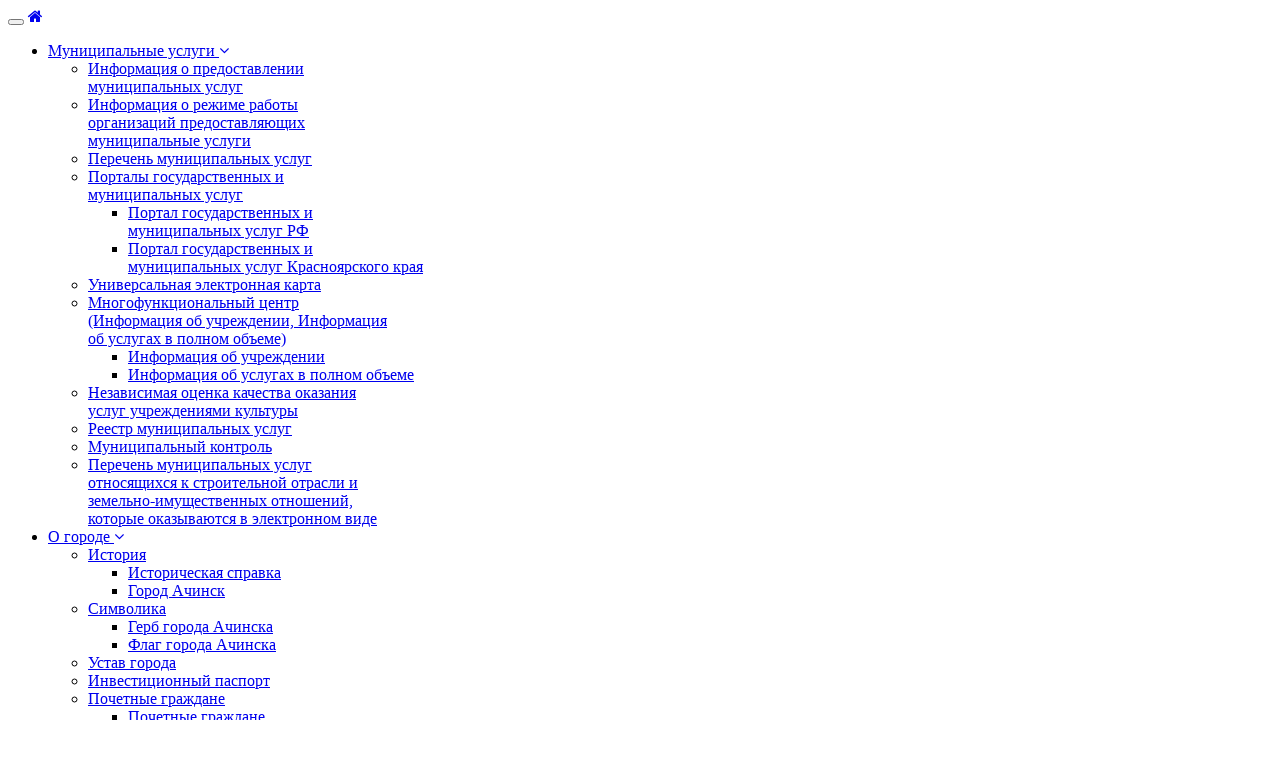

--- FILE ---
content_type: text/html; charset=UTF-8
request_url: https://adm-achinsk.ru/docs/komitet-po-upravleniyu-municzipalnyim-imushhestvom/torgi-po-prodazhe-zemelnyix-uchastkov-i-izveshheniya-o-provedeniya-aukczionov/izveshheniya/29.12.2020-kumi-soobshhaet-o-provedenii-otkryitogo-aukcziona-po-prodazhe-prava-na-zaklyuchenie-dogovora-arendyi-zemelnogo-uchastka-(g/o-29)
body_size: 14756
content:
<!DOCTYPE html>
<html>
	<head>
		<link rel="shortcut icon" href="/assets/tpl/img/favicon.ico" type="image/x-icon">
<meta charset="UTF-8">
<meta http-equiv="X-UA-Compatible" content="IE=edge">
<meta name="viewport" content="width=device-width, initial-scale=1.0">
<meta name="keywords" content="сайт администрации Ачинска, новости Ачинска, официальные документы, публикации, история Ачинска, официальный сайт Ачинска">
<meta name="description" content="">
<meta name="author" content="achservice.ru">
<meta name='yandex-verification' content='60e5c03a86ce629a' />
<meta name="yandex-verification" content="acbf853b1bb9723b" />
<meta name="sputnik-verification" content="f0xQhdJtfcb7o8Np"/>



<base href="https://adm-achinsk.ru/" />
<title>29.12.2020 КУМИ сообщает о проведении открытого аукциона по продаже права на заключение договора аренды земельного участка (г/о 29) / Извещения / Извещение о проведения аукционов / Официальный портал исполнительной и представительной власти города Ачинска</title>


<link rel="stylesheet" href="https://maxcdn.bootstrapcdn.com/font-awesome/4.6.3/css/font-awesome.min.css">
<!--<script src="/assets/tpl/js/jquery-2.1.1.min.js"></script>
<script src="/assets//tpl/js/uhpv-full.min.js"></script>-->
<script src="https://lidrekon.ru/slep/js/jquery.js"></script>
<script src="https://lidrekon.ru/slep/js/uhpv-full.min.js"></script>

<!-- HTML5 shim and Respond.js IE8 support of HTML5 elements and media queries -->
<!--[if lt IE 9]>
<script src="https://oss.maxcdn.com/libs/html5shiv/3.7.0/html5shiv.js"></script>
<script src="https://oss.maxcdn.com/libs/respond.js/1.3.0/respond.min.js"></script>
<![endif]-->
	<link rel="stylesheet" href="/assets/components/minifyx/cache/styles_acdcb96887.min.css" type="text/css" />
</head>
	<body>
				<script>
		var uhe 	= 2,
			lng 	= 'ru',
			has 	= 0,
			imgs 	= 1,
			bg 	= 1,
			hwidth 	= 0,
			bgs 	= ['1','2','3','4'],
			fonts 	= ['17','19','24'];
			$(document).ready(function(){uhpv(has)});
		</script>
		<style type="text/css">
			.dropdown-menu2 {width: 300px;}
			.dropdown-menu > li > a {white-space: normal;}
		</style>
		<!-- Static navbar -->
		<div class="navbar navbar-default" role="navigation">
			<div class="container">
				<div class="navbar-header">
					<button type="button" class="navbar-toggle" data-toggle="collapse" data-target=".navbar-collapse">
						<span class="sr-only">Toggle navigation</span>
						<span class="icon-bar"></span>
						<span class="icon-bar"></span>
						<span class="icon-bar"></span>
					</button>
					<a href="https://adm-achinsk.ru/" class="navbar-brand"><i class="fa fa-home"></i></a>
				</div>
				<div class="navbar-collapse collapse" id="navbar-collapse">
					<ul class="nav navbar-nav"><li class="dropdown">
  <a tabindex="0" id="172" href="municzipalnyie-uslugi/" class="dropdown-toggle" data-toggle="dropdown">
    Муниципальные услуги  
    <i class="fa fa-angle-down"></i>
  </a>
  <ul class="dropdown-menu dropdown-menu2"><li><a href="municzipalnyie-uslugi/informacziya-o-predostavlenii-municzipalnyix-uslug" >Информация о предоставлении муниципальных услуг</a></li><li><a href="municzipalnyie-uslugi/informacziya-o-rezhime-rabotyi-organizaczij-predostavlyayushhix-municzipalnyie-uslugi" >Информация о режиме работы организаций предоставляющих муниципальные услуги</a></li><li><a href="municzipalnyie-uslugi/reestr-municzipalnyix-uslug" >Перечень муниципальных услуг</a></li><li class="dropdown-submenu">
  <a tabindex="0" id="177" href="municzipalnyie-uslugi/portal-gosudarstvennyix-i-municzipalnyix-uslug-rf/" class="dropdown-toggle" data-toggle="dropdown">
    Порталы государственных и муниципальных услуг  
    
  </a>
  <ul class="dropdown-menu dropdown-menu2"><li><a href="http://www.gosuslugi.ru/" >Портал государственных и муниципальных услуг РФ</a></li><li><a href="http://www.gosuslugi.krskstate.ru/" >Портал государственных и муниципальных услуг Красноярского края</a></li></ul>
</li><li><a href="municzipalnyie-uslugi/universalnaya-elektronnaya-karta" >Универсальная электронная карта</a></li><li class="dropdown-submenu">
  <a tabindex="0" id="181" href="municzipalnyie-uslugi/mnogofunkczionalnyij-czentr-(informacziya-ob-uchrezhdenii,-informacziya-ob-uslugax-v-polnom-obeme)/" class="dropdown-toggle" data-toggle="dropdown">
    Многофункциональный центр (Информация об учреждении, Информация об услугах в полном объеме)  
    
  </a>
  <ul class="dropdown-menu dropdown-menu2"><li><a href="municzipalnyie-uslugi/mnogofunkczionalnyij-czentr-(informacziya-ob-uchrezhdenii,-informacziya-ob-uslugax-v-polnom-obeme)/informacziya-ob-uchrezhdenii" >Информация об учреждении</a></li><li><a href="municzipalnyie-uslugi/mnogofunkczionalnyij-czentr-(informacziya-ob-uchrezhdenii,-informacziya-ob-uslugax-v-polnom-obeme)/informacziya-ob-uslugax-v-polnom-obeme" >Информация об услугах в полном объеме</a></li></ul>
</li><li><a href="municzipalnyie-uslugi/nezavisimaya-oczenka-kachestva-okazaniya-uslug-uchrezhdeniyami-kulturyi" >Независимая оценка качества оказания услуг учреждениями культуры</a></li><li><a href="municzipalnyie-uslugi/reestr-municzipalnyix-uslug11" >Реестр муниципальных услуг</a></li><li><a href="municzipalnyie-uslugi/municzipalnyij-kontrol/" >Муниципальный контроль</a></li><li><a href="municzipalnyie-uslugi/perechen-municzipalnyix-uslug-otnosyashhixsya-k-stroitelnoj-otrasli-i-zemelno-imushhestvennyix-otnoshenij,-kotoryie-okazyivayutsya-v-elektronnom-vide" >Перечень муниципальных услуг относящихся к строительной отрасли и земельно-имущественных отношений, которые оказываются в электронном виде</a></li></ul>
</li><li class="dropdown">
  <a tabindex="0" id="323" href="o-gorode/" class="dropdown-toggle" data-toggle="dropdown">
    О городе  
    <i class="fa fa-angle-down"></i>
  </a>
  <ul class="dropdown-menu dropdown-menu2"><li class="dropdown-submenu">
  <a tabindex="0" id="324" href="o-gorode/istoriya/" class="dropdown-toggle" data-toggle="dropdown">
    История  
    
  </a>
  <ul class="dropdown-menu dropdown-menu2"><li><a href="o-gorode/istoriya/istoricheskaya-spravka" >Историческая справка</a></li><li><a href="o-gorode/istoriya/kratkaya-xarakteristika-goroda" >Город Ачинск</a></li></ul>
</li><li class="dropdown-submenu">
  <a tabindex="0" id="378" href="o-gorode/simvolika/" class="dropdown-toggle" data-toggle="dropdown">
    Символика  
    
  </a>
  <ul class="dropdown-menu dropdown-menu2"><li><a href="o-gorode/simvolika/gerb-goroda-achinska" >Герб города Ачинска</a></li><li><a href="o-gorode/simvolika/flag-goroda-achinska" >Флаг города Ачинска</a></li></ul>
</li><li><a href="o-gorode/ustav-goroda" >Устав города</a></li><li><a href="http://ach-invest.ru/" >Инвестиционный паспорт</a></li><li class="dropdown-submenu">
  <a tabindex="0" id="3541" href="o-gorode/pochetnyie-grazhdane-1/" class="dropdown-toggle" data-toggle="dropdown">
    Почетные граждане  
    
  </a>
  <ul class="dropdown-menu dropdown-menu2"><li><a href="o-gorode/pochetnyie-grazhdane-1/pochetnyie-grazhdane" >Почетные  граждане</a></li></ul>
</li><li class="dropdown-submenu">
  <a tabindex="0" id="381" href="o-gorode/achinsk-turisticheskij/" class="dropdown-toggle" data-toggle="dropdown">
    Ачинск  туристический  
    
  </a>
  <ul class="dropdown-menu dropdown-menu2"><li><a href="https://naenisee.ru/region/achinsk" rel="nofollow">Страница о городе Ачинске</a></li><li><a href="o-gorode/achinsk-turisticheskij/osnovnyie-turisticheskie-obektyi" >Основные  туристические  объекты</a></li><li><a href="o-gorode/achinsk-turisticheskij/turistskie-i-ekskursionnyie-marshrutyi-na-territorii-goroda-i-rajona" >Туристские и экскурсионные маршруты на территории города и района</a></li><li><a href="o-gorode/achinsk-turisticheskij/unikalnyie-prirodnyie-obektyi-territorii" >Уникальные природные объекты территории</a></li><li><a href="o-gorode/achinsk-turisticheskij/gostiniczyi-i-restoranyi" >Гостиницы и  рестораны</a></li><li><a href="o-gorode/achinsk-turisticheskij/passazhirskie-perevozki" >Пассажирские перевозки</a></li></ul>
</li><li><a href="o-gorode/klubyi-po-mestu-zhitelstva" >Клубы по месту жительства</a></li><li><a href="o-gorode/municzipalnyie-smi" >Муниципальные  СМИ</a></li><li class="dropdown-submenu">
  <a tabindex="0" id="1356" href="o-gorode/informacziya-o-naruzhnoj-reklame-v-achinske/" class="dropdown-toggle" data-toggle="dropdown">
    Информация о наружной рекламе в Ачинске  
    
  </a>
  <ul class="dropdown-menu dropdown-menu2"><li><a href="o-gorode/informacziya-o-naruzhnoj-reklame-v-achinske/reestr-dejstvuyushhix-dogovorov-na-pravo-ustanovki-i-ekspluataczii-reklamnoj-konstrukczii/" >Реестр действующих договоров на право установки и эксплуатации рекламной конструкции</a></li><li><a href="o-gorode/informacziya-o-naruzhnoj-reklame-v-achinske/sxemyi-razmeshheniya-reklamnyix-konstrukczij/" >Схемы размещения рекламных конструкций</a></li><li><a href="o-gorode/informacziya-o-naruzhnoj-reklame-v-achinske/informacziya-o-torgax-na-pravo-ustanovki-i-ekspluataczii-reklamnyix-konstrukczij/" >Информация о торгах на право установки и эксплуатации рекламных конструкций</a></li><li><a href="o-gorode/informacziya-o-naruzhnoj-reklame-v-achinske/register-of-issued-permits-for-installation-and-operation-of-advertising-structures" >Реестр выданных разрешений на установку и эксплуатацию рекламных конструкций</a></li><li><a href="o-gorode/informacziya-o-naruzhnoj-reklame-v-achinske/reestr-reklamnyix-konstrukczij,-ustanovlennyix-bez-sootvetstvuyushhego-razresheniya" >Реестр рекламных конструкций, установленных без соответствующего разрешения</a></li><li><a href="o-gorode/informacziya-o-naruzhnoj-reklame-v-achinske/register-of-dismantled-advertising-structures" >Реестр демонтированных рекламных конструкций</a></li><li><a href="o-gorode/informacziya-o-naruzhnoj-reklame-v-achinske/reestr-vyidannyix-razreshenij-na-ustanovku-i-ekspluatacziyu-reklamnyix-konstrukczij" >Итоги открытого аукциона 15.02.2023</a></li><li><a href="o-gorode/informacziya-o-naruzhnoj-reklame-v-achinske/itogi-otkryitogo-aukcziona-15.02.2023" >Итоги открытого аукциона 22.02.2023</a></li><li><a href="o-gorode/informacziya-o-naruzhnoj-reklame-v-achinske/predpisaniya-o-demontazhe-reklamnyix-konstrukczij,-ustanovlennyix-bez-sootvetstvuyushhego-razresheniya" >Предписания о демонтаже рекламных конструкций, установленных без соответствующего разрешения</a></li><li><a href="o-gorode/informacziya-o-naruzhnoj-reklame-v-achinske/kumi-informiruet" >КУМИ информирует</a></li><li><a href="o-gorode/informacziya-o-naruzhnoj-reklame-v-achinske/information-message-about-dismantling" >КУМИ информирует</a></li></ul>
</li><li class="dropdown-submenu">
  <a tabindex="0" id="20521" href="o-gorode/zashhitniki-otechestva/" class="dropdown-toggle" data-toggle="dropdown">
    Защитники отечества  
    
  </a>
  <ul class="dropdown-menu dropdown-menu2"><li><a href="o-gorode/zashhitniki-otechestva/kozhevnikov-vyacheslav-viktorovich" >КОЖЕВНИКОВ Вячеслав Викторович</a></li><li><a href="o-gorode/zashhitniki-otechestva/drozhzhin-boris-viktorovich" >ДРОЖЖИН Борис Викторович</a></li><li><a href="o-gorode/zashhitniki-otechestva/plaunov-aleksandr-anatolevich" >ПЛАУНОВ Александр Анатольевич</a></li><li><a href="o-gorode/zashhitniki-otechestva/savelev-nikolaj-vladimirovich" >САВЕЛЬЕВ Николай Владимирович</a></li><li><a href="o-gorode/zashhitniki-otechestva/molodenkov-yurij-ivanovich" >МОЛОДЕНКОВ Юрий Иванович</a></li><li><a href="o-gorode/zashhitniki-otechestva/zelenkov-valerij-demyanovich" >ЗЕЛЕНКОВ Валерий Демьянович</a></li><li><a href="o-gorode/zashhitniki-otechestva/kolin-andrej-nikolaevich" >КОЛИН Андрей Николаевич</a></li><li><a href="o-gorode/zashhitniki-otechestva/kravczov-ivan-antonovich" >КРАВЦОВ Иван Антонович</a></li><li><a href="o-gorode/zashhitniki-otechestva/fedyaev-roman-vasilevich" >ФЕДЯЕВ Роман Васильевич</a></li></ul>
</li></ul>
</li><li class="dropdown">
  <a tabindex="0" id="356" href="glava-goroda/" class="dropdown-toggle" data-toggle="dropdown">
    Глава города  
    <i class="fa fa-angle-down"></i>
  </a>
  <ul class="dropdown-menu dropdown-menu2"><li><a href="glava-goroda/biografiya" >Биография</a></li></ul>
</li><li class="dropdown">
  <a tabindex="0" id="244" href="administracziya/" class="dropdown-toggle" data-toggle="dropdown">
    Администрация  
    <i class="fa fa-angle-down"></i>
  </a>
  <ul class="dropdown-menu dropdown-menu2"><li><a href="administracziya/struktura-administraczii-goroda-achinska" >Структура администрации города Ачинска</a></li><li><a href="administracziya/polnomochiya-administraczii-goroda" >Полномочия администрации города</a></li><li><a href="administracziya/podvedomstvennyie-organizaczii" >Подведомственные организации</a></li><li class="dropdown-submenu">
  <a tabindex="0" id="412" href="administracziya/gorodskoe-xozyajstvo/" class="dropdown-toggle" data-toggle="dropdown">
    Городское хозяйство  
    
  </a>
  <ul class="dropdown-menu dropdown-menu2"><li><a href="administracziya/gorodskoe-xozyajstvo/upravlenie-zhkx" >МКУ "Центр обеспечения жизнедеятельности г.Ачинск"</a></li><li><a href="administracziya/gorodskoe-xozyajstvo/rso/" >РСО</a></li><li><a href="administracziya/gorodskoe-xozyajstvo/mup-«achinskij-transport»/" >МУП «Ачинский транспорт»</a></li><li><a href="administracziya/gorodskoe-xozyajstvo/upravlyayushhie-kompanii/" >Управляющие компании</a></li><li><a href="administracziya/gorodskoe-xozyajstvo/kommunalnyij-spravochnik/" >Коммунальный справочник</a></li><li><a href="administracziya/gorodskoe-xozyajstvo/kapitalnyij-remont-mkd/" >Капитальный ремонт МКД</a></li><li><a href="administracziya/gorodskoe-xozyajstvo/tarifyi-i-spisok-telefonov-avarijno-dispetcherskix-sluzhb-zhkx/" >Тарифы ЖКХ и контакты аварийно-диспетчерских служб</a></li><li><a href="administracziya/gorodskoe-xozyajstvo/sxema-setej-vodosnabzheniya-i-vodootvedeniya" >Схема сетей водоснабжения и водоотведения</a></li><li><a href="administracziya/gorodskoe-xozyajstvo/passazhirskie-perevozki/" >Пассажирские перевозки</a></li><li><a href="administracziya/gorodskoe-xozyajstvo/ooo-teploset/" >ООО "Теплосеть"</a></li><li><a href="administracziya/gorodskoe-xozyajstvo/prioritetnyij-proekt-zhkx-i-gorodskaya-sreda/" >Приоритетный проект "ЖКХ и городская среда"</a></li><li><a href="administracziya/gorodskoe-xozyajstvo/reestr-razreshenij-na-stroitelstvo-zhilyix-zdanij-v-gorode-achinske" >Реестр разрешений на строительство жилых зданий в городе Ачинске</a></li><li><a href="administracziya/gorodskoe-xozyajstvo/sxema-teplovyix-setej-goroda" >Схема тепловых сетей города</a></li><li><a href="administracziya/gorodskoe-xozyajstvo/municzipalnoe-imushhestvo/" >Муниципальное имущество</a></li><li><a href="administracziya/gorodskoe-xozyajstvo/ooo-«eko-transport»," >ООО «Эко-Транспорт»</a></li><li><a href="administracziya/gorodskoe-xozyajstvo/kumi-informiruet-o-vyipolnenii-1-etapa-rabot-po-konczessionnomu-soglasheniyu" >КУМИ информирует о выполнении 1 этапа работ по концессионному соглашению</a></li><li><a href="administracziya/gorodskoe-xozyajstvo/mnogokvartirnyie-doma,-naxodyashhiesya-v-stadii-zaversheniya-stroitelstva" >Многоквартирные дома, находящиеся в стадии завершения строительства</a></li><li><a href="administracziya/gorodskoe-xozyajstvo/reestr-raspolozheniya-pozharnyix-gidrantov-v-gorode-achinske" >Реестр расположения пожарных гидрантов в городе Ачинске</a></li><li><a href="administracziya/gorodskoe-xozyajstvo/reestr-mest-(ploshhadok)-nakopleniya-tverdyix-kommunalnyix-otxodov-na-territorii-goroda-achinska" >Реестр мест (площадок) накопления твердых коммунальных отходов на территории города Ачинска</a></li></ul>
</li><li class="dropdown-submenu">
  <a tabindex="0" id="413" href="administracziya/ekonomika-goroda/" class="dropdown-toggle" data-toggle="dropdown">
    Экономика города  
    
  </a>
  <ul class="dropdown-menu dropdown-menu2"><li><a href="administracziya/ekonomika-goroda/soczialno-ekonomicheskoe-razvitie/" >Социально-экономическое развитие</a></li><li><a href="administracziya/ekonomika-goroda/malyij-i-srednij-biznes/" >Малый и средний бизнес</a></li><li><a href="administracziya/ekonomika-goroda/svedeniya-ob-ispolnenii-byudzheta-goroda" >Сведения об исполнении бюджета города</a></li><li><a href="docs/prikazyi-finansovogo-upravleniya/" >Приказы финансового управления</a></li><li><a href="administracziya/ekonomika-goroda/razvitie-remeslennoj-deyatelnosti" >Развитие ремесленной деятельности</a></li><li><a href="administracziya/ekonomika-goroda/neformalnaya-zanyatost/" >Неформальная занятость</a></li><li><a href="administracziya/ekonomika-goroda/oxrana-truda/" >Охрана труда</a></li><li><a href="administracziya/ekonomika-goroda/konkurencziya/" >Конкуренция</a></li></ul>
</li><li class="dropdown-submenu">
  <a tabindex="0" id="414" href="administracziya/kadrovaya-politika/" class="dropdown-toggle" data-toggle="dropdown">
    Кадровая политика  
    
  </a>
  <ul class="dropdown-menu dropdown-menu2"><li><a href="administracziya/kadrovaya-politika/municzipalnaya-sluzhba/" >Муниципальная служба</a></li><li><a href="administracziya/kadrovaya-politika/kadrovyij-rezerv/" >Резерв кадров на вакантные должности муниципальной службы администрации города Ачинска</a></li></ul>
</li><li class="dropdown-submenu">
  <a tabindex="0" id="415" href="administracziya/svedeniya-o-doxodax,-rasxodax-i-imushhestve/" class="dropdown-toggle" data-toggle="dropdown">
    Сведения о доходах, расходах, об имуществе и обязательствах имущественного характера  
    
  </a>
  <ul class="dropdown-menu dropdown-menu2"><li><a href="administracziya/svedeniya-o-doxodax,-rasxodax-i-imushhestve/svedeniya-o-doxodax,-rasxodax-i-imushhestve/" >Сведения о доходах, расходах, об имуществе и обязательствах имущественного характера за 2019 год</a></li><li><a href="administracziya/svedeniya-o-doxodax,-rasxodax-i-imushhestve/blank-spravki-o-doxodax,-rasxodax,-ob-obyazatelstvax-imushhestvennogo-xaraktera" >Бланк справки о доходах, расходах, об обязательствах имущественного характера</a></li><li><a href="administracziya/svedeniya-o-doxodax,-rasxodax-i-imushhestve/arxiv/" >Архив</a></li><li><a href="administracziya/svedeniya-o-doxodax,-rasxodax-i-imushhestve/metodicheskie-rekomendaczii" >Методические рекомендации</a></li><li><a href="administracziya/svedeniya-o-doxodax,-rasxodax-i-imushhestve/informacziya-o-rasschityivaemoj-za-kalendarnyij-2017-god-srednemesyachnoj-zarabotnoj-plate-rukovoditelej,-ix-zamestitelej-i-glavnyix-buxgalterov-municzipalnyix-byudzhetnyix,-avtonomnyix-i-kazennyix-uchrezhdenij-i-municzipalnyix-unitarnyix-predpriyatij" >Информация о рассчитываемой за календарный 2017 год среднемесячной заработной плате руководителей, их заместителей и главных бухгалтеров муниципальных бюджетных, автономных и казенных учреждений и муниципальных унитарных предприятий</a></li><li><a href="administracziya/svedeniya-o-doxodax,-rasxodax-i-imushhestve/svedeniya-o-doxodax,-rasxodax,-ob-imushhestve-i-obyazatelstvax-imushhestvennogo-xaraktera-za-2020-god" >Сведения о доходах, расходах, об имуществе и обязательствах имущественного характера за 2020 год</a></li><li><a href="administracziya/svedeniya-o-doxodax,-rasxodax-i-imushhestve/svedeniya-o-doxodax,-rasxodax,-ob-imushhestve-i-obyazatelstvax-imushhestvennogo-xaraktera-za-2021-god" >Сведения о доходах, расходах, об имуществе и обязательствах имущественного характера за 2021 год</a></li></ul>
</li><li class="dropdown-submenu">
  <a tabindex="0" id="416" href="administracziya/komissiya-po-delam-nesovershennoletnix-i-zashhite-ix-prav/" class="dropdown-toggle" data-toggle="dropdown">
    Комиссия по делам несовершеннолетних и защите их прав  
    
  </a>
  <ul class="dropdown-menu dropdown-menu2"><li><a href="administracziya/komissiya-po-delam-nesovershennoletnix-i-zashhite-ix-prav/deyatelnost-kdn-i-zp" >Деятельность КДН и ЗП</a></li><li><a href="administracziya/komissiya-po-delam-nesovershennoletnix-i-zashhite-ix-prav/dlya-detej/" >Для детей</a></li><li><a href="administracziya/komissiya-po-delam-nesovershennoletnix-i-zashhite-ix-prav/dlya-roditelej" >Для родителей</a></li><li><a href="administracziya/komissiya-po-delam-nesovershennoletnix-i-zashhite-ix-prav/metodicheskie-rekomendaczii" >Методические рекомендации</a></li><li><a href="administracziya/komissiya-po-delam-nesovershennoletnix-i-zashhite-ix-prav/normativnyie-pravovyie-aktyi" >Нормативные правовые акты</a></li></ul>
</li><li><a href="administracziya/antiterroristicheskaya-komissiya-municzipalnogo-obrazovaniya/" >Антитеррористическая комиссия муниципального образования</a></li><li><a href="administracziya/municzipalnaya-antinarkoticheskaya-komissiya" >Муниципальная антинаркотическая комиссия</a></li><li class="dropdown-submenu">
  <a tabindex="0" id="589" href="administracziya/informacziya-o-vyipolnenii-czelevyix-programm-v-gorode-achinske/" class="dropdown-toggle" data-toggle="dropdown">
    Информация о выполнении целевых программ в городе Ачинске  
    
  </a>
  <ul class="dropdown-menu dropdown-menu2"><li><a href="administracziya/informacziya-o-vyipolnenii-czelevyix-programm-v-gorode-achinske/otchetyi-za-2013-god/" >Отчеты за 2013 год</a></li><li><a href="administracziya/informacziya-o-vyipolnenii-czelevyix-programm-v-gorode-achinske/otchetyi-za-2014-god/" >Отчеты за 2014 год</a></li><li><a href="administracziya/informacziya-o-vyipolnenii-czelevyix-programm-v-gorode-achinske/otchetyi-za-2015-god/" >Отчеты за 2015 год</a></li><li><a href="administracziya/informacziya-o-vyipolnenii-czelevyix-programm-v-gorode-achinske/otchetyi-za-2016-god/" >Отчеты за 2016 год</a></li><li><a href="administracziya/informacziya-o-vyipolnenii-czelevyix-programm-v-gorode-achinske/otchetyi-za-2017-god/" >Отчеты за 2017 год</a></li><li><a href="administracziya/informacziya-o-vyipolnenii-czelevyix-programm-v-gorode-achinske/otchetyi-za-2018-god/" >Отчеты за 2018 год</a></li><li><a href="administracziya/informacziya-o-vyipolnenii-czelevyix-programm-v-gorode-achinske/otchetyi-za-2019-god/" >Отчеты за 2019 год</a></li><li><a href="administracziya/informacziya-o-vyipolnenii-czelevyix-programm-v-gorode-achinske/otchetyi-za-2020-god/" >Отчеты за 2020 год</a></li><li><a href="administracziya/informacziya-o-vyipolnenii-czelevyix-programm-v-gorode-achinske/otchetyi-za-2021-god/" >Отчеты за 2021 год</a></li><li><a href="administracziya/informacziya-o-vyipolnenii-czelevyix-programm-v-gorode-achinske/otchetyi-za-2022-god/" >Отчеты за 2022 год</a></li></ul>
</li><li class="dropdown-submenu">
  <a tabindex="0" id="3929" href="administracziya/3929/" class="dropdown-toggle" data-toggle="dropdown">
    Информация проверки деятельности подведомственных бюджетных (автономных) учреждений  
    
  </a>
  <ul class="dropdown-menu dropdown-menu2"><li><a href="administracziya/3929/3930/" >Муниципальные правовые акты</a></li><li><a href="administracziya/3929/3931/" >Отчеты</a></li><li><a href="administracziya/3929/aktyi/" >Акты</a></li><li><a href="administracziya/3929/3933/" >Расчет итоговой оценки</a></li><li><a href="administracziya/3929/7422/" >Мониторинг</a></li></ul>
</li><li class="dropdown-submenu">
  <a tabindex="0" id="419" href="administracziya/proverki-podvedomstvennyix-organizaczij/" class="dropdown-toggle" data-toggle="dropdown">
    Проверки подведомственных организаций  
    
  </a>
  <ul class="dropdown-menu dropdown-menu2"><li><a href="administracziya/proverki-podvedomstvennyix-organizaczij/reshenie-ot-14-iyunya-2006-g.-№-16-81r" >Решение Ачинского городского Совета депутатов от 14.06.2006 № 16-81р</a></li><li><a href="administracziya/proverki-podvedomstvennyix-organizaczij/svodnyij-otchet-o-fakticheskom-vyipolnenii-mun.zadanij-po-uchrezhdeniyas-podvedomstvennyim-administraczii-goroda-za-2016-god" >Сводный отчет о фактическом выполнении муниципальных заданий по учрежденияс подведомственным администрации города за 2016  год</a></li><li><a href="administracziya/proverki-podvedomstvennyix-organizaczij/otchet-o-vyipolnenii-municzipalnyix-zadanij-municzipalnyimi-uchrezhdeniyami-za-2016-god" >Отчет о выполнении муниципальных заданий муниципальными учреждениями за 2016 год</a></li><li><a href="administracziya/proverki-podvedomstvennyix-organizaczij/otchet-o-rezultatax-monitoringa-potrebnosti-v-municzipalnyix-uslugax-za-2016-god" >Отчет о результатах мониторинга потребности в муниципальных услугах за 2016 год</a></li><li><a href="administracziya/proverki-podvedomstvennyix-organizaczij/raschet-itogovoj-oczenki-vyipolneniya-municzipalnogo-zadaniya-na-okazaniya-municzipalnyix-uslug-za-2016-god" >Расчет итоговой оценки выполнения муниципального задания на оказания муниципальных услуг за 2016 год</a></li><li><a href="administracziya/proverki-podvedomstvennyix-organizaczij/svodnyij-otchet-o-fakticheskom-ispolnenii-municzipalnyix-zadanij-municzipalnyimi-organizacziyami-v-2016-finansovom-godu" >Сводный отчет о фактическом исполнении муниципальных заданий муниципальными организациями в 2016 финансовом году</a></li><li><a href="administracziya/proverki-podvedomstvennyix-organizaczij/rasporyazhenie-ot-12.12.2014-№-4639-r" >Распоряжение администрации города Ачинска от 12.12.2014 № 4639-р</a></li><li><a href="administracziya/proverki-podvedomstvennyix-organizaczij/postanovlenie-administraczii-goroda-achinska-ot-17.07.2014-№369-p" >Постановление администрации города Ачинска от 17.07.2014 №369-п</a></li><li><a href="administracziya/proverki-podvedomstvennyix-organizaczij/postanovlenie-administraczii-goroda-achinska-ot-04.03.14-№127-p" >Постановление Администрации города Ачинска от 04.03.14 №127-п</a></li><li><a href="administracziya/proverki-podvedomstvennyix-organizaczij/rasporyazhenie-administraczii-goroda-achinska-ot-29.09.2015-№-3070-r" >Распоряжение  администрации города Ачинска от 29.09.2015 № 3070-р</a></li><li><a href="administracziya/proverki-podvedomstvennyix-organizaczij/rasporyazhenie-administraczii-goroda-achinska-ot-10.05.2016-№-1386-r" >Распоряжение  администрации города Ачинска от 10.05.2016 № 1386-р</a></li><li><a href="administracziya/proverki-podvedomstvennyix-organizaczij/rasporyazhenie-administraczii-goroda-achinska-ot-06.06.2016-№-1716-r" >Распоряжение  администрации города Ачинска от 06.06.2016 № 1716-р</a></li><li><a href="administracziya/proverki-podvedomstvennyix-organizaczij/rasporyazhenie-administraczii-goroda-achinska-ot-15.02.2017-№-0420-r" >Распоряжение  администрации города Ачинска от 15.02.2017 № 0420-р</a></li><li><a href="administracziya/proverki-podvedomstvennyix-organizaczij/rasporyazhenie-administraczii-goroda-achinska-ot-05.07.2016-№-2124-r" >Распоряжение администрации города Ачинска от 05.07.2016 № 2124-р</a></li><li><a href="administracziya/proverki-podvedomstvennyix-organizaczij/rasporyazhenie-administraczii-goroda-achinska-ot-28.07.2016-№-2422-r" >Распоряжение администрации города Ачинска от 28.07.2016 № 2422-р</a></li><li><a href="administracziya/proverki-podvedomstvennyix-organizaczij/rasporyazhenie-administraczii-goroda-achinska-ot-28.07.2016-№-2421-r" >Распоряжение администрации города Ачинска от 28.07.2016 № 2421-р</a></li><li><a href="administracziya/proverki-podvedomstvennyix-organizaczij/rasporyazhenie-administraczii-goroda-achinska-ot-30.12.2016-№-4895-r-o-vnesenii-izmenenij-v-rasporyazhenie-ot-11.12.2015-№-4374-r" >Распоряжение администрации города Ачинска от 30.12.2016 № 4895-р</a></li><li><a href="administracziya/proverki-podvedomstvennyix-organizaczij/rasporyazhenie-administraczii-goroda-achinska-ot-21.02.2018-№-0429-r" >Распоряжение администрации города Ачинска от 21.02.2018 № 0429-р</a></li><li><a href="administracziya/proverki-podvedomstvennyix-organizaczij/rasporyazhenie-administraczii-goroda-achinska-ot-26.09.2017-№-3103-r" >Распоряжение администрации города Ачинска от 26.09.2017 № 3103-р</a></li><li><a href="administracziya/proverki-podvedomstvennyix-organizaczij/rasporyazhenie-administraczii-goroda-achinska-ot-30.03.2017-№-0866-r" >Распоряжение администрации города Ачинска от 30.03.2017 № 0866-р</a></li><li><a href="administracziya/proverki-podvedomstvennyix-organizaczij/rasporyazhenie-administraczii-goroda-achinska-ot-17.09.2019-№-3164-r" >Распоряжение администрации города Ачинска от 17.09.2019 № 3164-р</a></li><li><a href="administracziya/proverki-podvedomstvennyix-organizaczij/rasporyazhenie-administraczii-goroda-achinska-ot-25.07.2018-№-2381-r" >Распоряжение администрации города Ачинска от 25.07.2018 № 2381-р</a></li><li><a href="administracziya/proverki-podvedomstvennyix-organizaczij/rasporyazhenie-administraczii-goroda-achinska-ot-26.02.2019-№-0473-r" >Распоряжение администрации города Ачинска от 26.02.2019 № 0473-р</a></li><li><a href="administracziya/proverki-podvedomstvennyix-organizaczij/prikaz-o-vnesenii-izmenenij-v-prikaz-uszn-ot-10.01.2019-№-7-ob-utverzhdenii-normativnyix-zatrat" >Приказ УСЗН от 29.12.2019 № 89/1</a></li><li><a href="administracziya/proverki-podvedomstvennyix-organizaczij/rasporyazhenie-administraczii-goroda-achinska-ot-03.03.2020-№-0610-r" >Распоряжение администрации города Ачинска от 03.03.2020 № 0610-р</a></li><li><a href="administracziya/proverki-podvedomstvennyix-organizaczij/rasporyazhenie-administraczii-goroda-achinska-ot-25.06.2020-№-1577-r" >Распоряжение администрации города Ачинска от 25.06.2020 № 1577-р</a></li><li><a href="administracziya/proverki-podvedomstvennyix-organizaczij/rasporyazhenie-administraczii-goroda-achinska-ot-26.05.2020-№-1335-r" >Распоряжение администрации города Ачинска от 26.05.2020 № 1335-р</a></li><li><a href="administracziya/proverki-podvedomstvennyix-organizaczij/rasporyazhenie-administraczii-goroda-achinska-ot-14.09.2021-№-2727-r" >Распоряжение администрации города Ачинска от 14.09.2021 № 2727-р</a></li><li><a href="administracziya/proverki-podvedomstvennyix-organizaczij/rasporyazhenie-administraczii-goroda-achinska-ot-28.10.2021-№-3275-r" >Распоряжение администрации города Ачинска от 28.10.2021 № 3275-р</a></li><li><a href="administracziya/proverki-podvedomstvennyix-organizaczij/rasporyazhenie-administraczii-goroda-achinska-ot-01.03.2022-№-0680-r" >Распоряжение администрации города Ачинска от 01.03.2022 № 0680-р</a></li><li><a href="administracziya/proverki-podvedomstvennyix-organizaczij/rasporyazhenie-administraczii-goroda-achinska-ot-31.08.2022-№-3406-r" >Распоряжение администрации города Ачинска от 31.08.2022 № 3406-р</a></li></ul>
</li><li><a href="administracziya/razyasneniya-prokurora" >Разъяснения прокурора</a></li><li class="dropdown-submenu">
  <a tabindex="0" id="2763" href="administracziya/otkryityie-dannyie/" class="dropdown-toggle" data-toggle="dropdown">
    Открытые данные  
    
  </a>
  <ul class="dropdown-menu dropdown-menu2"><li><a href="administracziya/otkryityie-dannyie/svedeniya,-predostavlyaemyie-s-ispolzovaniem-koordinat" >Сведения, предоставляемые с использованием координат</a></li></ul>
</li><li><a href="administracziya/uluchshenie-zhilishhnyix-uslovij-molodyix-semej" >Улучшение жилищных условий молодых семей</a></li><li class="dropdown-submenu">
  <a tabindex="0" id="9712" href="administracziya/finansovoe-upravlenie/" class="dropdown-toggle" data-toggle="dropdown">
    Финансовое управление  
    
  </a>
  <ul class="dropdown-menu dropdown-menu2"><li><a href="administracziya/finansovoe-upravlenie/planyi/" >Планы</a></li><li><a href="administracziya/finansovoe-upravlenie/otchetyi/" >Отчеты</a></li></ul>
</li><li class="dropdown-submenu">
  <a tabindex="0" id="13170" href="administracziya/mezhvedomstvennaya-komissiya-po-profilaktike-pravonarushenij-na-territorii-goroda-achinska/" class="dropdown-toggle" data-toggle="dropdown">
    Межведомственная комиссия по профилактике правонарушений на территории города Ачинска  
    
  </a>
  <ul class="dropdown-menu dropdown-menu2"><li><a href="administracziya/mezhvedomstvennaya-komissiya-po-profilaktike-pravonarushenij-na-territorii-goroda-achinska/protokol-№-4-ot-27.11.2020" >Протокол № 4 от 27.11.2020</a></li><li><a href="administracziya/mezhvedomstvennaya-komissiya-po-profilaktike-pravonarushenij-na-territorii-goroda-achinska/plan-rabotyi-komissii-na-2021-god" >План работы комиссии на 2021 год</a></li><li><a href="administracziya/mezhvedomstvennaya-komissiya-po-profilaktike-pravonarushenij-na-territorii-goroda-achinska/profilaktika-moshennichestva" >Профилактика мошенничества</a></li><li><a href="administracziya/mezhvedomstvennaya-komissiya-po-profilaktike-pravonarushenij-na-territorii-goroda-achinska/protokol-№-5-ot-17.12.2020" >Протокол № 5 от 17.12.2020</a></li><li><a href="administracziya/mezhvedomstvennaya-komissiya-po-profilaktike-pravonarushenij-na-territorii-goroda-achinska/protokol-№-1-ot-25.02.2021" >Протокол № 1 от 25.02.2021</a></li><li><a href="administracziya/mezhvedomstvennaya-komissiya-po-profilaktike-pravonarushenij-na-territorii-goroda-achinska/protokol-№-2-ot-19.05.2021" >Протокол № 2 от 19.05.2021</a></li><li><a href="administracziya/mezhvedomstvennaya-komissiya-po-profilaktike-pravonarushenij-na-territorii-goroda-achinska/protokol-№-3-ot-29.09.2021" >Протокол № 3 от 29.09.2021</a></li><li><a href="administracziya/mezhvedomstvennaya-komissiya-po-profilaktike-pravonarushenij-na-territorii-goroda-achinska/protokol-№-4-ot-15.12.2021" >Протокол № 4 от 15.12.2021</a></li><li><a href="administracziya/mezhvedomstvennaya-komissiya-po-profilaktike-pravonarushenij-na-territorii-goroda-achinska/plan-rabotyi-komissii-na-2022-god" >План работы комиссии на 2022 год</a></li><li><a href="administracziya/mezhvedomstvennaya-komissiya-po-profilaktike-pravonarushenij-na-territorii-goroda-achinska/protokol-№-2-ot-26.05.2022" >Протокол № 2 от 26.05.2022</a></li><li><a href="administracziya/mezhvedomstvennaya-komissiya-po-profilaktike-pravonarushenij-na-territorii-goroda-achinska/protokol-№1-ot-25.02.2022" >Протокол №1 от 25.02.2022</a></li><li><a href="administracziya/mezhvedomstvennaya-komissiya-po-profilaktike-pravonarushenij-na-territorii-goroda-achinska/protokol-№-3-ot-27.09.2022" >Протокол № 3 от 27.09.2022</a></li><li><a href="administracziya/mezhvedomstvennaya-komissiya-po-profilaktike-pravonarushenij-na-territorii-goroda-achinska/protokol-№-4-ot-14.12.2022" >Протокол № 4 от 14.12.2022</a></li><li><a href="administracziya/mezhvedomstvennaya-komissiya-po-profilaktike-pravonarushenij-na-territorii-goroda-achinska/plan-rabotyi-komissii-na-2023-god" >План работы комиссии на 2023 год</a></li></ul>
</li><li class="dropdown-submenu">
  <a tabindex="0" id="13857" href="administracziya/sport/" class="dropdown-toggle" data-toggle="dropdown">
    Спорт  
    
  </a>
  <ul class="dropdown-menu dropdown-menu2"><li><a href="administracziya/sport/novosti/" >Новости</a></li><li><a href="administracziya/sport/informacziya-po-sportivnyim-shkolam-i-molodezhnomu-czentru" >Информация по спортивным школам</a></li><li><a href="administracziya/sport/informacziya-po-sportivnyim-sooruzheniyam" >Информация по спортивным сооружениям</a></li><li><a href="administracziya/sport/klubyi-po-mestu-zhitelstva" >Клубы по месту жительства</a></li><li><a href="administracziya/sport/nalogovyij-vyichet-za-zanyatiya-sportom" >Налоговый вычет за занятия спортом</a></li><li><a href="administracziya/sport/kalendarnyij-plan-fizkulturnyix-i-sportivnyix-meropriyatij-goroda-achinska-na-2022-god" >Календарный план физкультурных и спортивных мероприятий города Ачинска на 2022 год</a></li></ul>
</li><li class="dropdown-submenu">
  <a tabindex="0" id="17244" href="administracziya/realizacziya-naczionalnyix-proektov-na-territorii-g.achinska/" class="dropdown-toggle" data-toggle="dropdown">
    Национальные проекты  
    
  </a>
  <ul class="dropdown-menu dropdown-menu2"><li><a href="administracziya/realizacziya-naczionalnyix-proektov-na-territorii-g.achinska/obrazovanie" >Национальный проект «Образование»</a></li><li><a href="administracziya/realizacziya-naczionalnyix-proektov-na-territorii-g.achinska/kumi/" >Национальный проект «Жилье и городская среда»</a></li><li><a href="administracziya/realizacziya-naczionalnyix-proektov-na-territorii-g.achinska/czozh/" >Национальный проект «Безопасные качественные дороги»</a></li><li><a href="administracziya/realizacziya-naczionalnyix-proektov-na-territorii-g.achinska/naczionalnyij-proekt-«kultura»/" >Национальный проект «Культура»</a></li></ul>
</li><li class="dropdown-submenu">
  <a tabindex="0" id="19277" href="administracziya/kultura/" class="dropdown-toggle" data-toggle="dropdown">
    Культура  
    
  </a>
  <ul class="dropdown-menu dropdown-menu2"><li><a href="administracziya/kultura/obektyi-kulturnogo-naslediya-goroda-achinska" >Объекты культурного наследия города Ачинска</a></li></ul>
</li><li class="dropdown-submenu">
  <a tabindex="0" id="20960" href="administracziya/molodezhnaya-politika/" class="dropdown-toggle" data-toggle="dropdown">
    Молодежная политика  
    
  </a>
  <ul class="dropdown-menu dropdown-menu2"><li><a href="administracziya/molodezhnaya-politika/podderzhka-nko/" >Поддержка НКО</a></li></ul>
</li><li><a href="administracziya/antimonopolnyij-komplaens" >Антимонопольный комплаенс</a></li></ul>
</li><li class="dropdown">
  <a tabindex="0" id="287" href="sovet-deputatov/" class="dropdown-toggle" data-toggle="dropdown">
    Совет депутатов  
    <i class="fa fa-angle-down"></i>
  </a>
  <ul class="dropdown-menu dropdown-menu2"><li><a href="sovet-deputatov/novosti/" >Новости городского Совета</a></li><li class="dropdown-submenu">
  <a tabindex="0" id="421" href="sovet-deputatov/predsedatel-soveta-deputatov/" class="dropdown-toggle" data-toggle="dropdown">
    Председатель Совета депутатов  
    
  </a>
  <ul class="dropdown-menu dropdown-menu2"><li><a href="sovet-deputatov/predsedatel-soveta-deputatov/biografiya" >Биография</a></li><li><a href="sovet-deputatov/predsedatel-soveta-deputatov/status-i-polnomochiya" >Статус и полномочия</a></li><li><a href="sovet-deputatov/predsedatel-soveta-deputatov/dokladyi,-otchetyi/" >Доклады, отчеты, выступления в СМИ</a></li><li><a href="sovet-deputatov/predsedatel-soveta-deputatov/pozdravleniya/" >Поздравления</a></li><li><a href="sovet-deputatov/predsedatel-soveta-deputatov/rabota-na-okruge/" >Работа на округе</a></li><li><a href="sovet-deputatov/predsedatel-soveta-deputatov/fotoalbom" >Фотоальбом</a></li></ul>
</li><li class="dropdown-submenu">
  <a tabindex="0" id="2393" href="sovet-deputatov/zamestitel-predsedatelya-soveta-deputatov/" class="dropdown-toggle" data-toggle="dropdown">
    Заместитель председателя Совета депутатов  
    
  </a>
  <ul class="dropdown-menu dropdown-menu2"><li><a href="sovet-deputatov/zamestitel-predsedatelya-soveta-deputatov/biografiya" >Биография</a></li><li><a href="sovet-deputatov/zamestitel-predsedatelya-soveta-deputatov/vyistupleniya-v-smi/" >Выступления в СМИ</a></li><li><a href="sovet-deputatov/zamestitel-predsedatelya-soveta-deputatov/rabota-na-okruge" >Работа на округе</a></li><li><a href="sovet-deputatov/zamestitel-predsedatelya-soveta-deputatov/fotoalbom" >Фотоальбом</a></li></ul>
</li><li><a href="sovet-deputatov/sostav-soveta" >Состав Совета</a></li><li class="dropdown-submenu">
  <a tabindex="0" id="289" href="sovet-deputatov/frakczii-soveta-deputatov/" class="dropdown-toggle" data-toggle="dropdown">
    Фракции Ачинского городского Совета депутатов шестого созыва  
    
  </a>
  <ul class="dropdown-menu dropdown-menu2"><li><a href="sovet-deputatov/frakczii-soveta-deputatov/novosti/" >Новости</a></li><li><a href="sovet-deputatov/frakczii-soveta-deputatov/fotoalbom" >Фотоальбом</a></li></ul>
</li><li><a href="sovet-deputatov/struktura-apparata-soveta-deputatov" >Структура аппарата Совета депутатов</a></li><li class="dropdown-submenu">
  <a tabindex="0" id="752" href="sovet-deputatov/postoyannyie-komissii/" class="dropdown-toggle" data-toggle="dropdown">
    Постоянные комиссии  
    
  </a>
  <ul class="dropdown-menu dropdown-menu2"><li><a href="sovet-deputatov/postoyannyie-komissii/postoyannyie-komissii" >Компетенция постоянных комиссий Ачинского городского Совета депутатов</a></li><li><a href="sovet-deputatov/postoyannyie-komissii/sostav-postoyannyix-komissij" >Состав постоянных комиссий Ачинского городского Совета депутатов</a></li><li><a href="sovet-deputatov/postoyannyie-komissii/informacziya-o-provedenii-zasedanij-postoyannyix-komissij/" >Информация о проведении заседаний постоянных комиссий Ачинского городского Совета депутатов шестого созыва</a></li><li><a href="sovet-deputatov/postoyannyie-komissii/otchet" >Отчет</a></li></ul>
</li><li><a href="sovet-deputatov/svedeniya-o-doxodax-i-imushhestve-i-rasxodax" >Сведения о доходах, расходах, об имуществе и обязательствах имущественного характера</a></li><li><a href="docs/dokumentyi-achinskogo-gorodskogo-soveta-deputatov/" >Документы городского Совета депутатов</a></li><li><a href="sovet-deputatov/otchetyi-deputatov" >Отчеты депутатов</a></li><li><a href="sovet-deputatov/perspektivnyij-plan-rabotyi-gorodskogo-soveta-deputatov/" >Перспективный план работы городского Совета депутатов</a></li><li class="dropdown-submenu">
  <a tabindex="0" id="2182" href="sovet-deputatov/materialyi-k-ocherednomu-zasedaniyu/" class="dropdown-toggle" data-toggle="dropdown">
    Материалы к очередному заседанию Совета депутатов шестого созыва  
    
  </a>
  <ul class="dropdown-menu dropdown-menu2"><li><a href="sovet-deputatov/materialyi-k-ocherednomu-zasedaniyu-soveta-deputatov/materialyi-k-ocherednoj-tridczat-tretej-sessii-achinskogo-gorodskogo-soveta-deputatov-shestogo-sozyiva" >Материалы к очередной тридцать третьей сессии Ачинского городского Совета депутатов шестого созыва</a></li></ul>
</li><li class="dropdown-submenu">
  <a tabindex="0" id="18587" href="sovet-deputatov/anonsyi/" class="dropdown-toggle" data-toggle="dropdown">
    Анонсы  
    
  </a>
  <ul class="dropdown-menu dropdown-menu2"><li><a href="sovet-deputatov/anonsyi/29-marta-2022-goda-10.00-chasov" >29 марта 2022 года 10.00 часов</a></li><li><a href="sovet-deputatov/anonsyi/6-aprelya-v-13.45-chasov" >6 апреля 2022 года в 13.45 часов</a></li><li><a href="sovet-deputatov/anonsyi/8-aprelya-2022-goda-v-11.00-chasov" >8 апреля 2022 года в 11.00 часов</a></li></ul>
</li><li><a href="sovet-deputatov/izbiratelnyie-okruga" >Избирательные округа</a></li><li class="dropdown-submenu">
  <a tabindex="0" id="18852" href="sovet-deputatov/publichnyie-slushaniya/" class="dropdown-toggle" data-toggle="dropdown">
    Публичные слушания  
    
  </a>
  <ul class="dropdown-menu dropdown-menu2"><li><a href="sovet-deputatov/publichnyie-slushaniya/19-noyabrya-2021-goda" >19 ноября 2021 года</a></li><li><a href="sovet-deputatov/publichnyie-slushaniya/23-noyabrya-2021-goda" >23 ноября 2021 года</a></li><li><a href="sovet-deputatov/publichnyie-slushaniya/20-maya-2022-goda" >20 мая 2022 года</a></li><li><a href="sovet-deputatov/publichnyie-slushaniya/18-noyabrya-2022-goda" >18 ноября 2022 года</a></li></ul>
</li></ul>
</li><li class="dropdown">
  <a tabindex="0" id="299" href="obshhestvennaya-deyatelnost/" class="dropdown-toggle" data-toggle="dropdown">
    Общественная деятельность  
    <i class="fa fa-angle-down"></i>
  </a>
  <ul class="dropdown-menu dropdown-menu2"><li class="dropdown-submenu">
  <a tabindex="0" id="2934" href="obshhestvennaya-deyatelnost/obshhestvennyij-sovet/" class="dropdown-toggle" data-toggle="dropdown">
    Общественный Совет  
    
  </a>
  <ul class="dropdown-menu dropdown-menu2"><li><a href="obshhestvennaya-deyatelnost/obshhestvennyij-sovet/postanovlenie-ot-13.06.2017-№-0012-p" >Постановление Главы города Ачинска от 22.02.2019 № 0004-п</a></li><li><a href="obshhestvennaya-deyatelnost/obshhestvennyij-sovet/sostav-obshhestvennogo-soveta-pri-glave-goroda" >Состав общественного Совета города Ачинска</a></li></ul>
</li><li class="dropdown-submenu">
  <a tabindex="0" id="2981" href="obshhestvennaya-deyatelnost/sovet-pochyotnyix-grazhdan-goroda/" class="dropdown-toggle" data-toggle="dropdown">
    Совет Почётных граждан города  
    
  </a>
  <ul class="dropdown-menu dropdown-menu2"><li><a href="obshhestvennaya-deyatelnost/sovet-pochyotnyix-grazhdan-goroda/postanovlenie-ot-19.06.2012-№-0009-p" >Постановление Главы города Ачинска от 22.02.2019 № 0005-п</a></li><li><a href="obshhestvennaya-deyatelnost/sovet-pochyotnyix-grazhdan-goroda/sostav-soveta-pochyotnyix-grazhdan-pri-glave-goroda" >Состав Совета Почётных граждан города Ачинска</a></li></ul>
</li><li class="dropdown-submenu">
  <a tabindex="0" id="432" href="obshhestvennaya-deyatelnost/sovet-po-delam-naczionalnostej/" class="dropdown-toggle" data-toggle="dropdown">
    Совет по делам национальностей  
    
  </a>
  <ul class="dropdown-menu dropdown-menu2"><li><a href="obshhestvennaya-deyatelnost/sovet-po-delam-naczionalnostej/postanovlenie-ot-12-avgusta-2015-g.-n-270-p" >Постановление администрации города Ачинска от 12.04.2021 № 085-п</a></li><li><a href="obshhestvennaya-deyatelnost/sovet-po-delam-naczionalnostej/sostav-soveta-po-delam-naczionalnostej" >Состав Совета по делам национальностей при администрации города Ачинска</a></li></ul>
</li><li class="dropdown-submenu">
  <a tabindex="0" id="3272" href="obshhestvennaya-deyatelnost/molodezhnyij-obshhestvennyij-sovet/" class="dropdown-toggle" data-toggle="dropdown">
    Молодежный общественный Совет  
    
  </a>
  <ul class="dropdown-menu dropdown-menu2"><li><a href="obshhestvennaya-deyatelnost/molodezhnyij-obshhestvennyij-sovet/postanovlenie-ot-29.01.2016-№-0004-p" >Постановление Главы города Ачинска от 15.05.2017 № 0008-п</a></li><li><a href="obshhestvennaya-deyatelnost/molodezhnyij-obshhestvennyij-sovet/sostav-molodezhnogo-obshhestvennogo-soveta-pri-glave-goroda" >Состав молодежного общественного совета при Главе города</a></li></ul>
</li><li class="dropdown-submenu">
  <a tabindex="0" id="3275" href="obshhestvennaya-deyatelnost/obshhestvennyij-sovet-po-ekologii/" class="dropdown-toggle" data-toggle="dropdown">
    Общественный совет по экологии  
    
  </a>
  <ul class="dropdown-menu dropdown-menu2"><li><a href="obshhestvennaya-deyatelnost/obshhestvennyij-sovet-po-ekologii/reshenie-ot-28.03.2014-№-56-395r" >Решение Ачинского городского Совета депутатов от 28.03.2014 № 56-395р</a></li><li><a href="obshhestvennaya-deyatelnost/obshhestvennyij-sovet-po-ekologii/sostav-obshhestvennogo-soveta-po-ekologii" >Состав общественного совета города Ачинска по экологии</a></li></ul>
</li><li class="dropdown-submenu">
  <a tabindex="0" id="433" href="obshhestvennaya-deyatelnost/sovet-veteranov-goroda/" class="dropdown-toggle" data-toggle="dropdown">
    Совет ветеранов города  
    
  </a>
  <ul class="dropdown-menu dropdown-menu2"><li><a href="obshhestvennaya-deyatelnost/sovet-veteranov-goroda/sostav-soveta-veteranov" >Состав Совета ветеранов войны, труда, Вооруженных Сил и правоохранительных органов</a></li></ul>
</li><li class="dropdown-submenu">
  <a tabindex="0" id="17814" href="obshhestvennaya-deyatelnost/koordinaczionnyij-sovet-po-razvitiyu-predprinimatelstva-pri-administraczii-goroda-achinska/" class="dropdown-toggle" data-toggle="dropdown">
    Координационный совет по развитию предпринимательства при администрации города Ачинска  
    
  </a>
  <ul class="dropdown-menu dropdown-menu2"><li><a href="obshhestvennaya-deyatelnost/koordinaczionnyij-sovet-po-razvitiyu-predprinimatelstva-pri-administraczii-goroda-achinska/postanovlenie-administraczii-goroda-achinska-ot-21.05.2021-№141-p" >Постановление администрации города Ачинска от 21.05.2021 №141-п</a></li><li><a href="obshhestvennaya-deyatelnost/koordinaczionnyij-sovet-po-razvitiyu-predprinimatelstva-pri-administraczii-goroda-achinska/sostav-koordinaczionnogo-soveta-po-razvitiyu-predprinimatelstva-pri-administraczii-goroda-achinska" >Состав координационного совета по развитию предпринимательства при администрации города Ачинска</a></li></ul>
</li><li><a href="obshhestvennaya-deyatelnost/gradostroitelnyij-sovet" >Градостроительный совет</a></li><li><a href="obshhestvennaya-deyatelnost/sovet-po-zhilishhno-kommunalnomu-xozyajstvu" >Совет по жилищно - коммунальному хозяйству</a></li></ul>
</li></ul>
					
					
					<ul class="nav navbar-nav navbar-right">
						<li><a href="/search"><i class="fa fa-search fa-lg"></i></a></li>
					</ul>
					
				</div>
			</div><!--/.nav-collapse -->
		</div>
		<!-- End navbar -->
		
		<div class="container" style="background-color: #ffffff; margin-top: -18px;  box-shadow: 0 0 15px rgba(0, 0, 0, 0.1);">
		    <style>
.logo-menu {
    margin-top: 5px;
}
.logo-menu td {
    width: 33%;
}
.logo-menu div:hover {
    width: 100%;
    color: #fff;
    background: #09689f;
}
.logo-menu p:hover {
    color: #fff;
}
.logo-menu div {
     border-left: 1px dotted #ccc;
}
.logo-menu div > a:hover {
    color: #fff;
    text-decoration: none;
}
</style>


<div class="hidden-print">
    <div class="row" style="margin-left: -5px; margin-right: -5px; background-color: #f4f4f4; border: 1px solid #ddd; border-radius: 0 0 4px 4px;">
        <div class="col-sm-4">
            <a href="/"><div class="logo"></div></a
        ></div>
        <div class="col-sm-4 text-center"><a href="https://achinsk.gosuslugi.ru/"><img style="padding-top: 20px;" class="img-responsive" src="assets/img/newsite.jpg"></a></div>
        <div class="col-sm-4">
            <div class="row">
              <table class="logo-menu text-center" style="width: 100%; color: #ccc;">
              <tr>
                <td>
                    <div>
                    <i class="fa fa-user fa-2x"></i>
                    <a href="#">
                    <p>Личный<br />кабинет</p></a>
                    </div>
                </td>
                <td>
                    <div>
                    <i class="fa fa-low-vision fa-2x"></i>
                    <!--<a href="javascript://" onclick="uvcl()">
                    <span id="uhvb" style="display:none;">Версия для<br />слабовидящих</span></a>-->
                    
                    <p><a id="specialButton" href="#">Версия для<br />слабовидящих</a></p>
                    
                    </div>
                </td>
                <td>
                    <div>
                    <i class="fa fa-sitemap fa-2x"></i>
                    <a href="karta-sajtab">
                    <p>Карта<br />сайта</p></a>
                    </div>
                </td>
              </tr>
            </table>
            </div>
            <div class="col-sm-12 text-center" style="margin-bottom: 10px;">
                <a href="https://vk.com/nashach" class="btn btn-social-icon btn-vk">
                    <span class="fa fa-vk"></span>
                </a>
                <!--<a href="https://www.facebook.com/admachinsk" class="btn btn-social-icon btn-facebook">
                    <span class="fa fa-facebook"></span>
                </a>
                <a href="https://www.instagram.com/achinsk_city_official/" class="btn btn-social-icon btn-instagram">
                    <span class="fa fa-instagram"></span>
                </a>-->
                <a class="btn btn-social-icon btn-pinterest">
                    <span class="fa fa-youtube-play"></span>
                </a>
                <a href="/feed.xml" class="btn btn-social-icon btn-openid">
                    <span class="fa fa-rss"></span>
                </a>
                <a href="/feedback" class="btn btn-social-icon btn-twitter">
                    <span class="fa fa-envelope-o"></span>
                </a>
            </div>
        </div>
    </div>
</div>
		    <div class="hidden-print">
    
    <ol class="breadcrumb" itemscope itemtype="http://schema.org/BreadcrumbList"><li itemprop="itemListElement" itemscope itemtype="http://schema.org/ListItem"><a itemprop="item" href="/"><span itemprop="name">Главная</span></a></li><li itemprop="itemListElement" itemscope itemtype="http://schema.org/ListItem"><a itemprop="item" href="docs/"><span itemprop="name">Документы</span></a></li><li itemprop="itemListElement" itemscope itemtype="http://schema.org/ListItem"><a itemprop="item" href="docs/komitet-po-upravleniyu-municzipalnyim-imushhestvom/"><span itemprop="name">Комитет по управлению муниципальным имуществом</span></a></li><li itemprop="itemListElement" itemscope itemtype="http://schema.org/ListItem"><a itemprop="item" href="docs/komitet-po-upravleniyu-municzipalnyim-imushhestvom/torgi-po-prodazhe-zemelnyix-uchastkov-i-izveshheniya-o-provedeniya-aukczionov/"><span itemprop="name">Извещение о проведения аукционов</span></a></li><li itemprop="itemListElement" itemscope itemtype="http://schema.org/ListItem"><a itemprop="item" href="docs/komitet-po-upravleniyu-municzipalnyim-imushhestvom/torgi-po-prodazhe-zemelnyix-uchastkov-i-izveshheniya-o-provedeniya-aukczionov/izveshheniya/"><span itemprop="name">Извещения</span></a></li><li class="active">29.12.2020 КУМИ сообщает о проведении открытого аукциона по продаже права на заключение договора аренды земельного участка (г/о 29)</li></ol>
    
</div>
			<div id="content" class="inner">
				<h1>29.12.2020 КУМИ сообщает о проведении открытого аукциона по продаже права на заключение договора аренды земельного участка (г/о 29)</h1>
<div style="margin-bottom: 20px; border-top: 1px solid #d8dbdd;"></div>
    
         <section class="files-list"> 
    	    <article class="item-file">
		<div style="float: left;"><img src="/assets/tpl/img/ext/doc.png" /></div>
		<div style="margin-left: 60px;"><small> 0</small></div>
		<div style="margin-left: 60px; margin-top: 5px;">
		<a href="/assets/components/fileattach/connector.php?action=web/download&ctx=web&fid=fJ6rQj_YFFJ9YFu_pRXQzTyC7FU1nNra">ИЗВЕЩЕНИЕ о проведении аукциона г  Ачинск ГСК 29 гар  1123.doc</a> <span class="badge">80</span></div>
	</article>
	<div style="border-bottom: 1px dotted #d8dbdd; margin-bottom: -1px;""></div>
    </section>
			</div>
		</div>
		<footer id="footer" class="hidden-print">
    <div class="inner" style="padding-bottom: 0px; padding-top: 0px;">
		<div class="container">
			<div class="row">
				<div class="col-md-3 col" style="margin-top: 20px; margin-bottom: 10px;">
					<p><a href="http://kremlin.ru/"><img src="/assets/tpl/img/banner/kremlin.png" style=""></a></p>
					<p><a href="http://www.sobranie.info/"><img src="/assets/tpl/img/banner/sobranie.png" style=""></a></p>
					<p><a href="http://www.krskstate.ru/"><img src="/assets/tpl/img/banner/krsk.png" style=""></a></p>
				</div>
				<div class="col-md-3 col" style="margin-top: 20px; margin-bottom: 10px;">
					<p><a href="http://www.pfrf.ru/"><img src="/assets/tpl/img/banner/pfrf.png" style=""></a></p>
					<p><a href="http://government.ru/"><img src="/assets/tpl/img/banner/government.png" style=""></a></p>
					<p><a href="http://www.zakupki.gov.ru/"><img src="/assets/tpl/img/banner/zakupki.png" style=""></a></p>
				</div>
				<div class="col-md-4 col" style="margin-top: 20px; margin-bottom: 10px;">
                    <p><small>При полном или частичном использовании материалов сайта обязательна активная прямая ссылка на сайт adm-achinsk.ru. 
                    Контактная информация: 662150, г.Ачинск, ул.Свердлова, 17</small></p>
                    <p><small>Информация персонального характера о пользователях Сайта хранится и обрабатывается с соблюдением требований российского законодательства о персональных данных.</small></p>
                    <p>
                       
 <!-- Yandex.Metrika informer -->
<a href="https://metrika.yandex.ru/stat/?id=35730125&amp;from=informer"
target="_blank" rel="nofollow"><img src="https://informer.yandex.ru/informer/35730125/3_0_EFEFEFFF_EFEFEFFF_0_pageviews"
style="width:88px; height:31px; border:0;" alt="Яндекс.Метрика" title="Яндекс.Метрика: данные за сегодня (просмотры, визиты и уникальные посетители)" onclick="try{Ya.Metrika.informer({i:this,id:35730125,lang:'ru'});return false}catch(e){}" /></a>
<!-- /Yandex.Metrika informer -->

<!-- Yandex.Metrika counter -->
<script type="text/javascript">
    (function (d, w, c) {
        (w[c] = w[c] || []).push(function() {
            try {
                w.yaCounter35730125 = new Ya.Metrika({
                    id:35730125,
                    clickmap:true,
                    trackLinks:true,
                    accurateTrackBounce:true
                });
            } catch(e) { }
        });

        var n = d.getElementsByTagName("script")[0],
            s = d.createElement("script"),
            f = function () { n.parentNode.insertBefore(s, n); };
        s.type = "text/javascript";
        s.async = true;
        s.src = "https://mc.yandex.ru/metrika/watch.js";

        if (w.opera == "[object Opera]") {
            d.addEventListener("DOMContentLoaded", f, false);
        } else { f(); }
    })(document, window, "yandex_metrika_callbacks");
</script>
<noscript><div><img src="https://mc.yandex.ru/watch/35730125" style="position:absolute; left:-9999px;" alt="" /></div></noscript>
<!-- /Yandex.Metrika counter -->
<span id="sputnik-informer"></span>
<script type="text/javascript">
 (function(d, t, p) {
   var j = d.createElement(t); j.async = true; j.type = "text/javascript";
   j.src = ("https:" == p ? "https:" : "http:") + "//stat.sputnik.ru/cnt.js";;
   var s = d.getElementsByTagName(t)[0]; s.parentNode.insertBefore(j, s);
 })(document, "script", document.location.protocol);
</script>
                    </p>
                    				</div>
				<div class="col-md-2 col" style="margin-top: 20px; margin-bottom: 10px;">
				</div>
			</div>
		</div>
        <div style="background-color: #083857; border-top: 1px solid #0968a0; padding-bottom: 10px; padding-top: 15px;">
			<div class="container">
				<div class="col-sm-9">
					<p>Создание сайта: <a href="http://achservice.ru"><i class="fa fa-modx"></i>&nbsp;&nbsp;achservice.ru</a>&nbsp;&nbsp;|&nbsp;&nbsp;&copy; 2015-2025&nbsp;&nbsp;Официальный портал исполнительной и представительной власти города Ачинска</p>
				</div>
				<div class="col-sm-3">
					 Генерация страницы 0.1281 s
				</div>
			</div>
		</div>
	</div>
</footer>
<style>
  div.scrollup {
  position: fixed;
  color: #fff;
  background-color: #286090;
  right: 20px;
  bottom: 0px;
  padding: 4px 10px;
  font-size: 20px;
  border-top-left-radius: 4px;
  border-top-right-radius: 4px;
  cursor: pointer;
  display: none;
  text-align: center; 
}
div.scrollup:hover {
  background-color: #000;
}
</style>
<div class="scrollup">
  <i class="fa fa-chevron-up"></i>
</div>
<script>
$(function() {
  $('.scrollup').click(function() {
    $("html, body").animate({
      scrollTop:0
    },1000);
  })
})
$(window).scroll(function() {
  if ($(this).scrollTop()>200) {
    $('.scrollup').fadeIn();
  }
  else {
    $('.scrollup').fadeOut();
  }
});
</script>


<script type="text/javascript">
(function($){
window.onload = function()
{
snow = function snow(id) {

 var pos_x = Math.random()*(99 - 1)+1;
 pos_x = Math.floor(pos_x);
 if(pos_x >= 1 & pos_x <= 10){var q = -10;var png_sh = 1;}
 if(pos_x > 10 & pos_x <= 20){var q = 10;var png_sh = 3;}
 if(pos_x > 20 & pos_x <= 30){var q = -10;var png_sh = 0;}
 if(pos_x > 30 & pos_x <= 40){var q = 10;var png_sh = 2;}
 if(pos_x > 40 & pos_x <= 50){var q = -10;var png_sh = 1;}
 if(pos_x > 50 & pos_x <= 60){var q = 10;var png_sh = 3;}
 if(pos_x > 60 & pos_x <= 70){var q = -10;var png_sh = 0;}
 if(pos_x > 70 & pos_x <= 80){var q = 10;var png_sh = 2;}
 if(pos_x > 80 & pos_x <= 90){var q = -10;var png_sh = 1;}
 if(pos_x > 90 & pos_x <= 99){var q = 10;var png_sh = 3;}
 var end_x = pos_x+q;
 var img="<img id='snow_"+id+"' style='left:"+pos_x+"%; top:-10%; position:fixed;' src='assets/img/show_"+png_sh+".png'/>";

 $("#snow").append(img);
 move_show(id,end_x);
 id++;
 setTimeout("snow("+id+");",100);
}
function move_show(id,end_x)
{
 $("#snow_"+id).animate({top:"150%",left:""+end_x+"%"},20000,function()
 {
 $("#snow_"+id).empty().remove();
 });
}
snow(1);
}

})(jQuery);
</script>
	<script type="text/javascript" src="/assets/components/minifyx/cache/scripts_38600740fa.min.js"></script>
</body>
</html>
